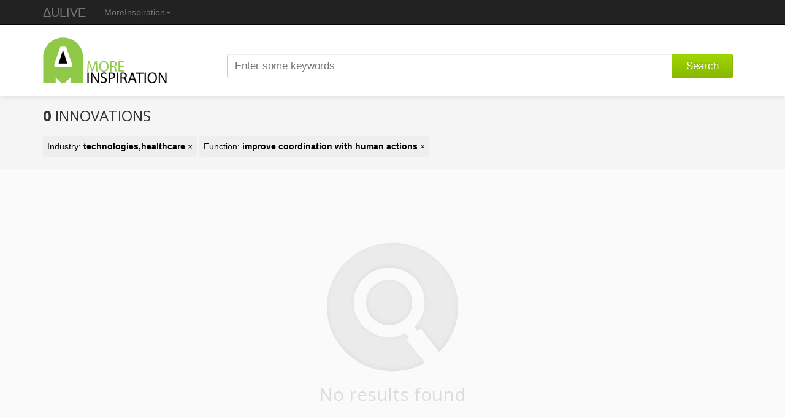

--- FILE ---
content_type: text/html; charset=utf-8
request_url: https://www.moreinspiration.com/Search?t=technologies%2Chealthcare&f=improve%20coordination%20with%20human%20actions
body_size: 9549
content:

<!DOCTYPE html>
<html itemscope itemtype="http://schema.org/mi">
<head>
    <meta content="IE=edge,chrome=1" http-equiv="X-UA-Compatible">
    <meta charset="utf-8" />
    <meta name="viewport" content="width=device-width, initial-scale=1.0">
    <meta name="description" content="Over 4500 of the latest Innovations worldwide, in a adjective methodological framework." />
     
    
    <meta name="twitter:card" content="gallery">
    <meta name="twitter:site" content="@MoreInspiration">
    
    <meta name="og:title" content="0 technologies,healthcare innovations to improve coordination with human actions" />
    
    <meta itemprop="name" content="MoreInspiration" />
    <meta itemprop="description" content="0+%23technologies%2chealthcare+innovations+to+improve+coordination+with+human+actions" />
    <meta itemprop="image" content="https://www.moreinspiration.com/Content/images/logo-icon.png" />

    <title>0 technologies,healthcare innovations to improve coordination with human actions - MoreInspiration</title>
    <link rel="shortcut icon" href="/favicon.ico?v=2" type="image/x-icon" />
    <link rel="apple-touch-icon" sizes="144x144" href="/apple-touch-icon.png">
    <link rel="apple-touch-icon" sizes="114x114" href="/apple-touch-icon.png">
    <link rel="apple-touch-icon" sizes="72x72" href="/apple-touch-icon.png">
    <link rel="apple-touch-icon" href="/apple-touch-icon.png">
        <link href="/Content/css/screen.min.css?v=10914128906" rel="stylesheet" type="text/css" />
        <script src="/Content/javascript/screen.min.js?v=10914128906"></script>
    <link type="text/css" rel="stylesheet" href="//fonts.googleapis.com/css?family=Open+Sans:300,400,700">
    
    
    <!--[if lt IE 9]>
      <script src="https://oss.maxcdn.com/html5shiv/3.7.2/html5shiv.min.js"></script>
      <script src="https://oss.maxcdn.com/respond/1.4.2/respond.min.js"></script>
    <![endif]-->
        <script>
            (function (i, s, o, g, r, a, m) {
                i['GoogleAnalyticsObject'] = r; i[r] = i[r] || function () {
                    (i[r].q = i[r].q || []).push(arguments)
                }, i[r].l = 1 * new Date(); a = s.createElement(o),
                m = s.getElementsByTagName(o)[0]; a.async = 1; a.src = g; m.parentNode.insertBefore(a, m)
            })(window, document, 'script', '//www.google-analytics.com/analytics.js', 'ga');

            ga('create', 'UA-41943087-4', 'moreinspiration.com');
            ga('send', 'pageview');
        </script>
    <script type="text/javascript">
        var newwindow;
        function popup(options) {
            newwindow = window.open(options.u, '_blank', 'height=' + options.h + ',width=' + options.w);
            if (window.focus) { newwindow.focus() }
            return false;
        }
    </script>
    
</head>

<body>
    <div class="navbar navbar-inverse navbar-fixed-top" role="navigation">
        <div class="container">            
            <div class="navbar-header">
                <button type="button" class="navbar-toggle collapsed" data-toggle="collapse" data-target=".navbar-collapse">
                    <span class="sr-only">Toggle navigation</span>
                    <span class="icon-bar"></span>
                    <span class="icon-bar"></span>
                    <span class="icon-bar"></span>
                </button>
                <a href="https://www.aulive.com" class="navbar-brand">ΔULIVE</a>
            </div>
            <div class="collapse navbar-collapse">
                <ul class="nav navbar-nav visible-xs">
                    <li>
                        <a href="https://www.patentInspiration.com">PatentInspiration</a>
                    </li>
                    <li class="active">
                        <a href="https://www.moreinspiration.com">MoreInspiration</a>
                    </li>
                    <li>
                        <a href="https://www.testmycreativity.com">TestMyCreativity</a>
                    </li>
                    <li>
                        <a href="https://www.productioninspiration.com">ProductionInspiration</a>
                    </li>
                    <li>
                        <a href="https://www.innovationlogic.com/">InnovationLogic</a>
                    </li>
                </ul>
                <ul class="nav navbar-nav hidden-xs">
                    <li class="dropdown">                        
                        <a href="#" class="dropdown-toggle" data-toggle="dropdown">MoreInspiration<span class="caret"></span></a>
                        <ul class="dropdown-menu" role="menu" id="tools">
                            <li>
                                <a href="https://www.patentInspiration.com">PatentInspiration <small>Search and analyze patents</small></a>
                            </li>
                            <li>
                                <a href="https://www.moreinspiration.com">MoreInspiration <small>Browse the latest innovations</small></a>
                            </li>
                            <li>
                                <a href="https://www.testmycreativity.com">TestMyCreativity <small>Test your level of creativity</small></a>
                            </li>
                            <li>
                                <a href="https://www.productioninspiration.com">ProductionInspiration <small>Find new production ways</small></a>
                            </li>
                            <li>
                                <a href="https://www.innovationlogic.com/">InnovationLogic <small>How-To-Innovate Workshop Training</small></a>
                            </li>
                        </ul>
                    </li>
                </ul>
            </div>
        </div>
    </div>
    <div>
        <div id="header-wrapper">
            <div id="header">
                <header>
                    <div class="container">
                        <div class="col-md-3">
                            <a href="/"><img src="/content/images/logo.png" alt="MoreInspiration" /></a>
                        </div>
                        <div class="col-md-9">
                            <form action="/search">
                                <div class="input-group col-md-12">
                                    <input type="text" class="form-control" placeholder="Enter some keywords" autocomplete="off" name="q" id="appendedInputButtons" value="">
                                    <span class="input-group-btn">
                                        <button type="submit" class="btn btn-custom btn-md">Search</button>
                                    </span>
                                    
                                </div>
                            </form>
                        </div>
                    </div>
                </header>
            </div>
        </div>
        
    
        <div id="title-wrapper">
            <div class="container">
                    <h2 class="pull-left"><b>0</b> innovations </h2>
                        <div id="filters" class="pull-left" style="clear:both;">
                                <a href="/Search?f=improve%20coordination%20with%20human%20actions">
                                    Industry: <b>technologies,healthcare</b> &times;
                                </a>
                                  <a href="/Search?t=technologies%2Chealthcare">
                                      Function: <b>improve coordination with human actions</b> &times;
                                  </a>
                        </div>
                
            </div>
        </div>


        <div class="content container">
            


        <div id="noresults" class="container">
            <img src="/Content/images/noresults.png" alt="No results found" />
            <h1>No results found</h1>
        </div>


        </div>
          
    </div>
    <div id="footer-wrapper">
        <div id="footer">
            <footer>
                <div class="container">
                        <div class="col-md-4">
                            <h4>About</h4>
                            <p>MoreInspiration lets you discover innovative products and technologies from all possible domains.</p>
                        </div>
                        <div class="col-md-4">
                            <h4>Twitter</h4>
                            <ul id="tweets" class="list-unstyled">
                            </ul>
                        </div>
                        <div class="col-md-4">
                            <h4>Newsletter</h4>
                            <form target="_blank" method="post" action="https://creax.us1.list-manage1.com/subscribe/post?u=ed33a6b5de8519461b1cb471f&amp;id=f329b432f6">
	                            <input type="email" placeholder="Enter your email" name="EMAIL" class="form-control" />
                            </form>
                        </div>
                </div>                
            </footer>            
        </div>
        <div id="copyright">
		    <div class="container">
			        <div class="col-md-12" id="copyright-text">
                        Copyright &copy; 2026 <a href="https://www.aulive.com">ΔULIVE</a>
			        </div>			
		    </div>
	    </div>
    </div>
    <div id="back-to-top"><a href="#"><span class="glyphicon glyphicon-chevron-up"></span></a></div>
</body>
</html>